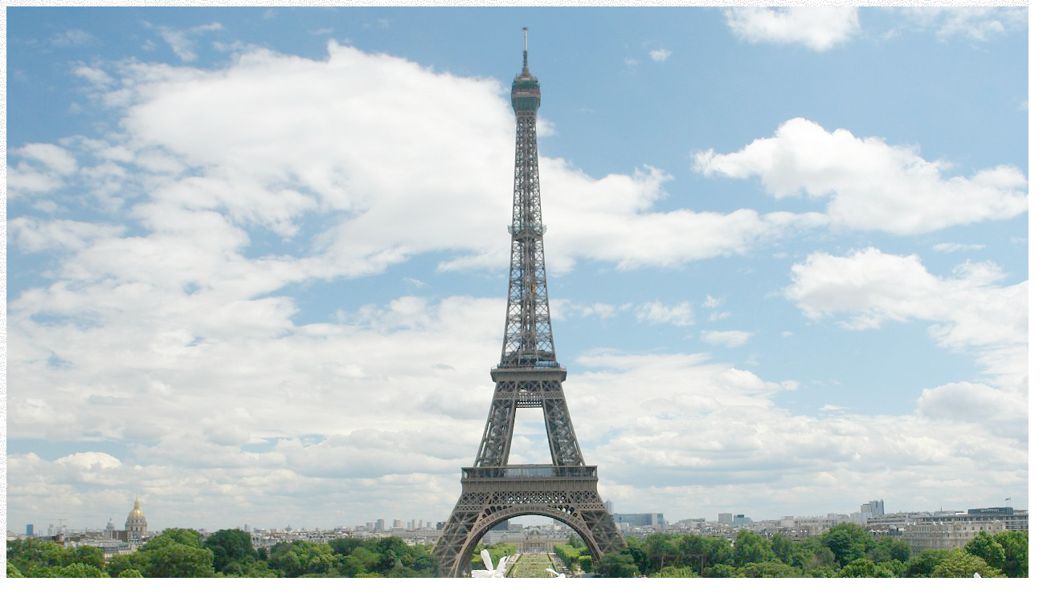

--- FILE ---
content_type: text/html
request_url: http://www.chorgorniczy.pl/foto/inne/Paryz_2009.html
body_size: 1742
content:
<!DOCTYPE html PUBLIC "-//W3C//DTD HTML 4.01 Transitional//EN">
<html>
<head>









  
  
  
  
  
  
  
  
  <meta content="text/html; charset=ISO-8859-2" http-equiv="content-type">








  
  
  
  
  
  
  
  
  <meta name="author" content="Janusz Kosmal">








  
  
  
  
  
  
  
  
  
  
  
  
  
  
  
  
  <title>gorniczy chor meski</title>
  <style></style>
</head>


<body style="background-image: url(../../tlo/tlo.jpg);" oncontextmenu="return false">

<div style="text-align: center;"><img style="width: 1300px; height: 1080px;" alt="" src="Paryz.jpg"><br>
<br style="font-weight: bold; font-style: italic;">
<span style="font-weight: bold; font-style: italic;">Paryż, </span><span style="font-size: 13pt;"><span style="font-weight: bold; font-style: italic;">obchody 65.
rocznicy lądowania aliant&oacute;w w Normandii - msza św. i koncert w kościele polskim p.w. wniebowzięcia NMP</span> </span><br>
<img style="width: 1300px; height: 867px;" alt="" src="historia/2009/2009_francja_1.jpg"><br>
<br style="font-weight: bold; font-style: italic;">
<span style="font-weight: bold; font-style: italic;">Paryż, </span><span style="font-size: 13pt;"><span style="font-weight: bold; font-style: italic;">obchody 65.
rocznicy lądowania aliant&oacute;w w Normandii - msza św. i koncert w kościele polskim p.w. wniebowzięcia NMP</span> </span><br>
<img style="width: 1300px; height: 867px;" alt="" src="historia/2009/2009_francja_2.jpg"><br>
<big style="font-weight: bold; font-style: italic;"><br>
Wersal</big><br>
<img style="width: 1300px; height: 1199px;" alt="" src="historia/2009/2009_francja_3.jpg"><br>





</div>

</body>
</html>
